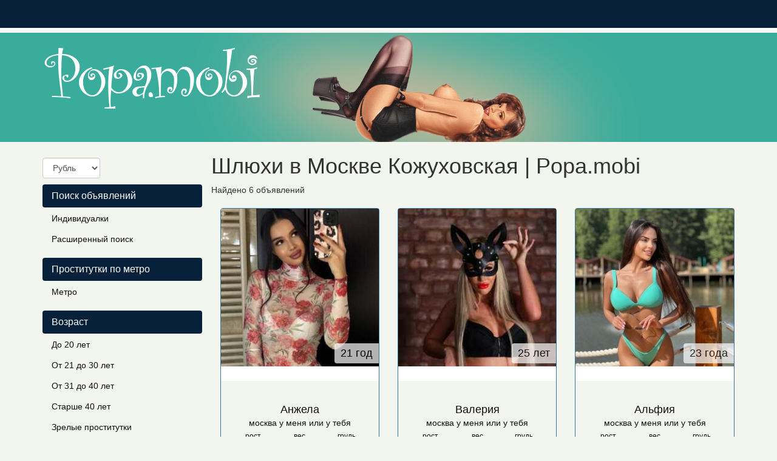

--- FILE ---
content_type: text/html; charset=UTF-8
request_url: https://popa.mobi/ankets/metro/koguhovskay
body_size: 4271
content:
<!DOCTYPE html><html lang="ru"> <head> <meta charset="utf-8"> <meta http-equiv="content-type" content="text/html; charset=utf-8" /> <title>Шлюхи в Москве Кожуховская | Popa.mobi</title> <link rel="icon" href="//static.popa.mobi/v1/ppmb/favicon.ico" type="image/x-icon"/><link rel="shortcut icon" href="//static.popa.mobi/v1/ppmb/favicon.ico" type="image/x-icon"/> <base href="https://popa.mobi/ankets/metro/koguhovskay"></base> <script type="text/javascript">var auth_domain = "https://ppmb.auth.popa.mobi";</script> <link rel="preload" href="//static.popa.mobi/min/all_10baqpa.css" as="style"> <link rel="stylesheet" type="text/css" href="//static.popa.mobi/min/all_10baqpa.css" media="all"></link> <link rel="preload" href="//static.popa.mobi/min/all_f98y8a.js" as="script"> <link rel="canonical" href="https://popa.mobi/ankets/metro/koguhovskay" /> <meta http-equiv="X-UA-Compatible" content="IE=edge"> <meta name="viewport" content="width=device-width, initial-scale=1"> <meta name="keywords" content="шлюхи метро Кожуховская" /><meta name="description" content="Каталог шлюх Москвы возле метро Кожуховская на сайте для интимного отдыха ➦Popa.mobi. ☎ Номера телефонов лучших путан - м. Кожуховская." /> <!-- HTML5 Shim and Respond.js IE8 support of HTML5 elements and media queries --> <!-- WARNING: Respond.js doesn't work if you view the page via file:// --> <!--[if lt IE 9]> <script src="https://oss.maxcdn.com/libs/html5shiv/3.7.0/html5shiv.js"></script> <script src="https://oss.maxcdn.com/libs/respond.js/1.4.2/respond.min.js"></script> <![endif]--> </head> <body> <div class="navbar navbar-inverse navbar-fixed-top" role="navigation"> <div class="container"> <div class="float_right nocjs js-hidden"> Для того чтобы авторизироваться включите в настройках браузера Javascript и Cookies</div> <span class=" nojs-hidden"> <div class="navbar-header"> <button type="button" class="navbar-toggle" data-toggle="collapse" data-target="#bs-example-navbar-collapse-1"> <span class="sr-only">Toggle navigation</span> Авторизация </button> </div> <!-- Collect the nav links, forms, and other content for toggling --> <div class="collapse navbar-collapse" id="bs-example-navbar-collapse-1"> <form class="form-inline auth" role="form" action="/system/ajax?_dir=%2Fuser%2Fauthorization&_token=59863d7ba16b1b70e9c49118d159dc21" method="post" data-ajax="iframe" data-prefix="login" data-callback="reload"> <div class="form-group"> <a href="/registration/form-advertiser">Регистрация</a> <a href="/recovery">Забыли пароль?</a> </div> <div class="form-group"> <input type="email" class="form-control input-sm" id="auth-login" name="login" placeholder="Логин (E-mail)" /> </div> <div class="form-group"> <input type="password" class="form-control input-sm" id="auth-password" name="password" placeholder="Пароль" /> </div> <button type="submit" class="btn btn-sm btn-warning">Войти</button> </form> </div> </span> </div> </div> <div class="headliner"> <div class="container"> <div class="row"> <div class="col-md-12"> <div class="logohead"> <a class="logo" href="/"> <img class="img-responsive" src="https://static.popa.mobi/v1/ppmb/img/logo.png" width="360" height="150" title="проститутки Москва popa.mobi" alt="проститутки Москва popa.mobi"/> </a> </div> </div> </div> </div> </div> <div class="container"> <div class="row"> <div class="col-md-3"> <div class="row"> <div class="container"> <div class="dropdown curr" data-ajax="/system/ajax?_dir=%2Fmain%2Fcurrencies&_file=save&_token=59863d7ba16b1b70e9c49118d159dc21" data-callback="reload"> <select name="currency" data-autosubmit class="form-control" tabindex="-1"> <option value="eur">Евро</option> <option value="rur" selected="selected">Рубль</option> <option value="usd">Доллар</option> </select> </div> </div> </div> <div class="navbar-header"> <button type="button" class="navbar-toggle sidemenubtn" data-toggle="collapse" data-target="#bs-navbar-collapse-2"> <span class="sr-only">Toggle navigation</span> Разделы сайта </button> </div> <div class="collapse navbar-collapse sidemenu" id="bs-navbar-collapse-2"> <p class="lead">Поиск объявлений</p> <ul class="nav nav-pills nav-stacked"> <li class=""> <a href="/">Индивидуалки</a> </li> <li class=""> <a href="/ads/search">Расширенный поиск</a> </li> </ul> <p class="lead">Проститутки по метро</p> <ul class="nav nav-pills nav-stacked"> <li class=""> <a href="/ankets/metro">Метро</a> </li> </ul> <p class="lead">Возраст</p> <ul class="nav nav-pills nav-stacked"> <li class=""> <a href="/ankets/age20">До 20 лет</a> </li> <li class=""> <a href="/ankets/age30">От 21 до 30 лет</a> </li> <li class=""> <a href="/ankets/age40">От 31 до 40 лет</a> </li> <li class=""> <a href="/ankets/age40above">Старше 40 лет</a> </li> <li class=""> <a href="/ankets/mature">Зрелые проститутки</a> </li> <li class=""> <a href="/ankets/matures">Старые проститутки</a> </li> </ul> <p class="lead">Ценовые категории</p> <ul class="nav nav-pills nav-stacked"> <li class=""> <a href="/ankets/cheap">Дешевые проститутки</a> </li> <li class=""> <a href="/ankets/price3500">От 2500 до 3500 руб</a> </li> <li class=""> <a href="/ankets/price3500up">3500 руб и более</a> </li> <li class=""> <a href="/ankets/vip">Элитные-VIP проститутки</a> </li> </ul> <p class="lead">Проверенные</p> <ul class="nav nav-pills nav-stacked"> <li class=""> <a href="/ankets/admincheck">Проверено администрацией</a> </li> </ul> <p class="lead">Объявления</p> <ul class="nav nav-pills nav-stacked"> <li class=""> <a href="/ankets/newank">Новые анкеты проституток</a> </li> <li class=""> <a href="/ankets/video">Объявления с видео</a> </li> <li class=""> <a href="/ankets/shemale">Трансы проститутки</a> </li> <li class=""> <a href="/ankets/girls">Подружки проститутки</a> </li> <li class=""> <a href="/ankets/pair">Пары проститутки</a> </li> </ul> <p class="lead">Секс</p> <ul class="nav nav-pills nav-stacked"> <li class=""> <a href="/ankets/klassicheskiy_sex">Классический секс</a> </li> <li class=""> <a href="/ankets/anal_sex">Анальный секс</a> </li> <li class=""> <a href="/ankets/gruppovoy_sex">Групповой секс</a> </li> <li class=""> <a href="/ankets/minet">Минет</a> </li> <li class=""> <a href="/ankets/kunnilingus">Куннилингус</a> </li> </ul> <p class="lead">Стриптиз</p> <ul class="nav nav-pills nav-stacked"> <li class=""> <a href="/ankets/striptiz_profy">Стриптиз профи</a> </li> <li class=""> <a href="/ankets/striptiz_ne_profy">Стриптиз не профи</a> </li> <li class=""> <a href="/ankets/lesbi_otkrovennoe">Лесби откровенное</a> </li> <li class=""> <a href="/ankets/lesbi_shou_legkoe">Лесби-шоу легкое</a> </li> </ul> <p class="lead">Экстримальные услуги</p> <ul class="nav nav-pills nav-stacked"> <li class=""> <a href="/ankets/zolotoy_dozhd">Золотой дождь</a> </li> <li class=""> <a href="/ankets/strapon">Страпон</a> </li> <li class=""> <a href="/ankets/kopro">Копро</a> </li> <li class=""> <a href="/ankets/anal_fisting">Фистинг анальный</a> </li> <li class=""> <a href="/ankets/fisting_classic">Фистинг классический</a> </li> </ul> <p class="lead">Телосложение</p> <ul class="nav nav-pills nav-stacked"> <li class=""> <a href="/ankets/hudie">Худые проститутки</a> </li> <li class=""> <a href="/ankets/tolstie">Толстые проститутки</a> </li> </ul> <p class="lead">Этнос</p> <ul class="nav nav-pills nav-stacked"> <li class=""> <a href="/ankets/eastern">Проститутки азиатки</a> </li> <li class=""> <a href="/ankets/black">Проститутки негритянки</a> </li> </ul> <p class="lead">Массаж</p> <ul class="nav nav-pills nav-stacked"> <li class=""> <a href="/ankets/klassicheskiy_massage">Классический массаж</a> </li> <li class=""> <a href="/ankets/massage_profy">Профессиональный массаж</a> </li> <li class=""> <a href="/ankets/rasslablyayushiy_massage">Расслабляющий массаж</a> </li> <li class=""> <a href="/ankets/tajskij_massage">Тайский массаж</a> </li> <li class=""> <a href="/ankets/eroticheskiy_massage">Эротический массаж</a> </li> <li class=""> <a href="/ankets/vetka_sakury">Ветка сакуры</a> </li> </ul> <p class="lead">Интим карта</p> <ul class="nav nav-pills nav-stacked"> <li class=""> <a href="/ads/map">Интим карта</a> </li> </ul> <p class="lead">Пользователи</p> <ul class="nav nav-pills nav-stacked"> <li class=""> <a href="/info">Информация пользователям</a> </li> </ul> <p class="lead">Для посредников</p> <ul class="nav nav-pills nav-stacked"> <li class=""> <a href="/auth/add">Добавить объявление</a> </li> <li class=""> <a href="/auth">Вход для посредников</a> </li> <li class=""> <a href="/registration/form-advertiser">Регистрация посредников</a> </li> <li class=""> <a href="/info">Информация посредникам</a> </li> </ul> <p class="lead">Дополнительно</p> <ul class="nav nav-pills nav-stacked"> <li class=""> <a href="/content/webmoneypay">Оплата через WebMoney</a> </li> <li class=""> <a href="/content/contacts">Контакты</a> </li> </ul> </div> </div> <div class="col-md-9"> <div class="row"> <div class="titles"><h1>Шлюхи в Москве Кожуховская | Popa.mobi</h1></div> <div>Найдено 6 объявлений</div> <br /> <a href="/anket/35602" data-ping="log=1&pos=1&page=1&pagepos=1&pageid=0&city=1" class="item"> <div class="col-sm-4 col-lg-4 col-md-4 "> <div class="thumbnail "> <img class="lazyload" data-src="https://storage.popa.mobi/photo/2/4/7/2475529958fcd95a_250x250.jpg" width="100%" height="100%" src="https://static.popa.mobi/images/loader.svg" title="Шлюха Анжела 35602" alt="Шлюха Анжела 35602"/> <div class="theage">21 год</div> <div class="photonotcheck"> &nbsp; </div> <div class="caption"> <div class="h4 name text-center"><br>Анжела</div> <p>москва у меня или у тебя</p> <div class="col-sm-4 col-lg-4 col-md-4"> <div class="h4 pull-right"> <div class="ttime">рост</div> <span class="tval">171</span> </div> </div> <div class="col-sm-4 col-lg-4 col-md-4"> <div class="h4 pull-right"> <div class="ttime">вес</div> <span class="tval">51</span> </div> </div> <div class="col-sm-4 col-lg-4 col-md-4"> <div class="h4 pull-right"> <div class="ttime">грудь</div> <span class="tval">2</span> </div> </div> </div> <div class="row priceline"> <div class="col-sm-4 col-lg-4 col-md-4"> <div class="h4 pull-right price"> <div class="ttime">час</div> 6000 руб </div> </div> <div class="col-sm-4 col-lg-4 col-md-4"> <div class="h4 pull-right price"> <div class="ttime">2 часа</div> 15000 руб </div> </div> <div class="col-sm-4 col-lg-4 col-md-4"> <div class="h4 pull-right price"> <div class="ttime">ночь</div> 35000 руб </div> </div> </div> <div class="ratings"> <div class="pull-right">&nbsp;</div> <div> </div> <div class="clear"></div> </div> </div> </div> </a> <a href="/anket/30429" data-ping="log=1&pos=2&page=1&pagepos=2&pageid=0&city=1" class="item"> <div class="col-sm-4 col-lg-4 col-md-4 "> <div class="thumbnail "> <img class="lazyload" data-src="https://storage.popa.mobi/photo/f/9/f/f9ff98adeb300f7e_250x250.jpg" width="100%" height="100%" src="https://static.popa.mobi/images/loader.svg" title="Шлюха Валерия 30429" alt="Шлюха Валерия 30429"/> <div class="theage">25 лет</div> <div class="photonotcheck"> &nbsp; </div> <div class="caption"> <div class="h4 name text-center"><br>Валерия</div> <p>москва у меня или у тебя</p> <div class="col-sm-4 col-lg-4 col-md-4"> <div class="h4 pull-right"> <div class="ttime">рост</div> <span class="tval">165</span> </div> </div> <div class="col-sm-4 col-lg-4 col-md-4"> <div class="h4 pull-right"> <div class="ttime">вес</div> <span class="tval">55</span> </div> </div> <div class="col-sm-4 col-lg-4 col-md-4"> <div class="h4 pull-right"> <div class="ttime">грудь</div> <span class="tval">3</span> </div> </div> </div> <div class="row priceline"> <div class="col-sm-4 col-lg-4 col-md-4"> <div class="h4 pull-right price"> <div class="ttime">час</div> 8000 руб </div> </div> <div class="col-sm-4 col-lg-4 col-md-4"> <div class="h4 pull-right price"> <div class="ttime">2 часа</div> 15000 руб </div> </div> <div class="col-sm-4 col-lg-4 col-md-4"> <div class="h4 pull-right price"> <div class="ttime">ночь</div> 40000 руб </div> </div> </div> <div class="ratings"> <div class="pull-right">&nbsp;</div> <div> </div> <div class="clear"></div> </div> </div> </div> </a> <a href="/anket/36671" data-ping="log=1&pos=3&page=1&pagepos=3&pageid=0&city=1" class="item"> <div class="col-sm-4 col-lg-4 col-md-4 "> <div class="thumbnail "> <img class="lazyload" data-src="https://storage.popa.mobi/photo/d/8/3/d83ec6f2b48ad65e_250x250.jpg" width="100%" height="100%" src="https://static.popa.mobi/images/loader.svg" title="Шлюха Альфия 36671" alt="Шлюха Альфия 36671"/> <div class="theage">23 года</div> <div class="photonotcheck"> &nbsp; </div> <div class="caption"> <div class="h4 name text-center"><br>Альфия</div> <p>москва у меня или у тебя</p> <div class="col-sm-4 col-lg-4 col-md-4"> <div class="h4 pull-right"> <div class="ttime">рост</div> <span class="tval">168</span> </div> </div> <div class="col-sm-4 col-lg-4 col-md-4"> <div class="h4 pull-right"> <div class="ttime">вес</div> <span class="tval">50</span> </div> </div> <div class="col-sm-4 col-lg-4 col-md-4"> <div class="h4 pull-right"> <div class="ttime">грудь</div> <span class="tval">3</span> </div> </div> </div> <div class="row priceline"> <div class="col-sm-4 col-lg-4 col-md-4"> <div class="h4 pull-right price"> <div class="ttime">час</div> 5000 руб </div> </div> <div class="col-sm-4 col-lg-4 col-md-4"> <div class="h4 pull-right price"> <div class="ttime">2 часа</div> 10000 руб </div> </div> <div class="col-sm-4 col-lg-4 col-md-4"> <div class="h4 pull-right price"> <div class="ttime">ночь</div> 25000 руб </div> </div> </div> <div class="ratings"> <div class="pull-right">&nbsp;</div> <div> </div> <div class="clear"></div> </div> </div> </div> </a> <a href="/anket/37304" data-ping="log=1&pos=4&page=1&pagepos=4&pageid=0&city=1" class="item"> <div class="col-sm-4 col-lg-4 col-md-4 "> <div class="thumbnail "> <img class="lazyload" data-src="https://storage.popa.mobi/photo/7/9/9/7991a1a5373d9529_250x250.jpg" width="100%" height="100%" src="https://static.popa.mobi/images/loader.svg" title="Шлюха Доминика 37304" alt="Шлюха Доминика 37304"/> <div class="theage">19 лет</div> <div class="photonotcheck"> &nbsp; </div> <div class="caption"> <div class="h4 name text-center"><br>Доминика</div> <p>москва у меня или у тебя</p> <div class="col-sm-4 col-lg-4 col-md-4"> <div class="h4 pull-right"> <div class="ttime">рост</div> <span class="tval">177</span> </div> </div> <div class="col-sm-4 col-lg-4 col-md-4"> <div class="h4 pull-right"> <div class="ttime">вес</div> <span class="tval">54</span> </div> </div> <div class="col-sm-4 col-lg-4 col-md-4"> <div class="h4 pull-right"> <div class="ttime">грудь</div> <span class="tval">3</span> </div> </div> </div> <div class="row priceline"> <div class="col-sm-4 col-lg-4 col-md-4"> <div class="h4 pull-right price"> <div class="ttime">час</div> 10000 руб </div> </div> <div class="col-sm-4 col-lg-4 col-md-4"> <div class="h4 pull-right price"> <div class="ttime">2 часа</div> 20000 руб </div> </div> <div class="col-sm-4 col-lg-4 col-md-4"> <div class="h4 pull-right price"> <div class="ttime">ночь</div> 50000 руб </div> </div> </div> <div class="ratings"> <div class="pull-right">&nbsp;</div> <div> </div> <div class="clear"></div> </div> </div> </div> </a> <a href="/anket/32263" data-ping="log=1&pos=5&page=1&pagepos=5&pageid=0&city=1" class="item"> <div class="col-sm-4 col-lg-4 col-md-4 "> <div class="thumbnail "> <img class="lazyload" data-src="https://storage.popa.mobi/photo/9/f/4/9f4233562ecf8d71_250x250.jpg" width="100%" height="100%" src="https://static.popa.mobi/images/loader.svg" title="Шлюха Патрисия 32263" alt="Шлюха Патрисия 32263"/> <div class="theage">23 года</div> <div class="photonotcheck"> &nbsp; </div> <div class="caption"> <div class="h4 name text-center"><br>Патрисия</div> <p>москва у меня или у тебя</p> <div class="col-sm-4 col-lg-4 col-md-4"> <div class="h4 pull-right"> <div class="ttime">рост</div> <span class="tval">175</span> </div> </div> <div class="col-sm-4 col-lg-4 col-md-4"> <div class="h4 pull-right"> <div class="ttime">вес</div> <span class="tval">52</span> </div> </div> <div class="col-sm-4 col-lg-4 col-md-4"> <div class="h4 pull-right"> <div class="ttime">грудь</div> <span class="tval">4</span> </div> </div> </div> <div class="row priceline"> <div class="col-sm-4 col-lg-4 col-md-4"> <div class="h4 pull-right price"> <div class="ttime">час</div> 8000 руб </div> </div> <div class="col-sm-4 col-lg-4 col-md-4"> <div class="h4 pull-right price"> <div class="ttime">2 часа</div> 15000 руб </div> </div> <div class="col-sm-4 col-lg-4 col-md-4"> <div class="h4 pull-right price"> <div class="ttime">ночь</div> 40000 руб </div> </div> </div> <div class="ratings"> <div class="pull-right">&nbsp;</div> <div> </div> <div class="clear"></div> </div> </div> </div> </a> <a href="/anket/36758" data-ping="log=1&pos=6&page=1&pagepos=6&pageid=0&city=1" class="item"> <div class="col-sm-4 col-lg-4 col-md-4 "> <div class="thumbnail "> <img class="lazyload" data-src="https://storage.popa.mobi/photo/0/3/9/039c0a1d20ad8f92_250x250.jpg" width="100%" height="100%" src="https://static.popa.mobi/images/loader.svg" title="Шлюха Нина 36758" alt="Шлюха Нина 36758"/> <div class="theage">23 года</div> <div class="photonotcheck"> &nbsp; </div> <div class="caption"> <div class="h4 name text-center"><br>Нина</div> <p>москва у меня или у тебя</p> <div class="col-sm-4 col-lg-4 col-md-4"> <div class="h4 pull-right"> <div class="ttime">рост</div> <span class="tval">168</span> </div> </div> <div class="col-sm-4 col-lg-4 col-md-4"> <div class="h4 pull-right"> <div class="ttime">вес</div> <span class="tval">50</span> </div> </div> <div class="col-sm-4 col-lg-4 col-md-4"> <div class="h4 pull-right"> <div class="ttime">грудь</div> <span class="tval">3</span> </div> </div> </div> <div class="row priceline"> <div class="col-sm-4 col-lg-4 col-md-4"> <div class="h4 pull-right price"> <div class="ttime">час</div> 5000 руб </div> </div> <div class="col-sm-4 col-lg-4 col-md-4"> <div class="h4 pull-right price"> <div class="ttime">2 часа</div> 10000 руб </div> </div> <div class="col-sm-4 col-lg-4 col-md-4"> <div class="h4 pull-right price"> <div class="ttime">ночь</div> 25000 руб </div> </div> </div> <div class="ratings"> <div class="pull-right">&nbsp;</div> <div> </div> <div class="clear"></div> </div> </div> </div> </a> <div class="clear"></div> </div> </div> </div> </div> <div class="container"> <hr> <footer> <div class="row"> <div class="col-lg-8"> <p>Copyright &copy; Popa.mobi 2026</p> </div> <div class="col-lg-4"> <div class="right"> <img class="wm_lazyload" data-src="//www.webmoney.ru/img/icons/88x31_wm_blue_on_white_ru.png" width="88" height="31" /><br /> </div> <div class="right" style="width: 110px; text-align: center;"> <a href="//passport.webmoney.ru/asp/certview.asp?sid=2805107655&wmid=869801885892&sidac61ec06c84fd72c999c6377d9a719af" target="_blank" rel="nofollow"><img class="wm_lazyload" data-src="//www.webmoney.ru/img/icons/88x31_wm_v_blue_on_white_ru.png" title="Здесь находится аттестат нашего WM идентификатора 869801885892" border="0"><br><font size=1>Проверить аттестат</font></a> </div> <div class="clear"></div> </div> </div> </footer> </div> <script type="text/javascript" src="//static.popa.mobi/min/all_f98y8a.js"></script> <!-- Time: 0.1712939739 --> <script defer src="https://static.cloudflareinsights.com/beacon.min.js/vcd15cbe7772f49c399c6a5babf22c1241717689176015" integrity="sha512-ZpsOmlRQV6y907TI0dKBHq9Md29nnaEIPlkf84rnaERnq6zvWvPUqr2ft8M1aS28oN72PdrCzSjY4U6VaAw1EQ==" data-cf-beacon='{"version":"2024.11.0","token":"a89ef85097444ef2945d4a069411f421","r":1,"server_timing":{"name":{"cfCacheStatus":true,"cfEdge":true,"cfExtPri":true,"cfL4":true,"cfOrigin":true,"cfSpeedBrain":true},"location_startswith":null}}' crossorigin="anonymous"></script>
</body> </html>